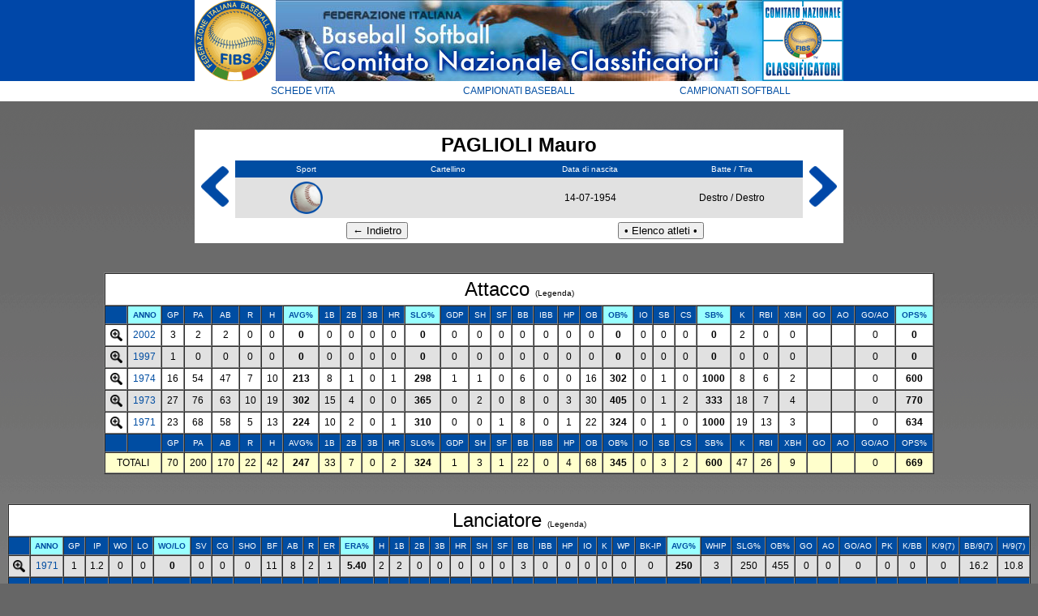

--- FILE ---
content_type: text/html; charset=UTF-8
request_url: https://www.scorekeepers.org/campionati/schede_vita/scheda.php?id=1938&order=anno%20ASC
body_size: 57113
content:


	
<!DOCTYPE html PUBLIC "-//W3C//DTD XHTML 1.0 Transitional//EN" "http://www.w3.org/TR/xhtml1/DTD/xhtml1-transitional.dtd">
<html xmlns="http://www.w3.org/1999/xhtml">
<head>
<meta http-equiv="Content-Type" content="text/html; charset=UTF-8" />
<title>F.I.B.S. - Schede vita</title>
<link href="CSS/stile.css" rel="stylesheet" type="text/css" />

    <title>Untitled</title>
    <script type="text/javascript" language="javascript">
        function visualizza(id) {
            if (document.getElementById) {
                if (document.getElementById(id).style.display == 'none') {
                    document.getElementById(id).style.display = 'table-row';
                } else {
                    document.getElementById(id).style.display = 'none';
                }
            }
        }
    </script>

</head>

<body>
<table align="center" border="0" cellpadding="0" cellspacing="0">
  <tbody>
    <tr>
      <td bgcolor="#ffffff"><img src="img/FIBS.gif" alt="FIBS" height="100" width="100" /></td>
      <td valign="bottom"><img src="img/banner.jpg" alt="banner" height="100" width="600" /></td>
      <td bgcolor="#ffffff"><img src="img/CNC.gif" alt="CNC" height="100" width="100" /></td>
    </tr>
  </tbody>
</table>
<table width="800" border="0" align="center" cellpadding="5" cellspacing="0">
  <tr class="medio">
    <td width="33%" bgcolor="#FFFFFF"><a href="../schede_vita/elenco.php">SCHEDE VITA</a></td>
    <td width="33%" bgcolor="#FFFFFF"><a href="../baseball/index.htm">CAMPIONATI BASEBALL</a></td>
    <td width="33%" bgcolor="#FFFFFF"><a href="../softball/index.htm">CAMPIONATI SOFTBALL</a></td>
  </tr>
</table>
<br />
<br />
<table width="800" border="0" align="center" cellpadding="0" cellspacing="0">
  <tr>
    <td width="50" bgcolor="#FFFFFF" class="grande"><a href="scheda.php?id=1937&order=anno ASC"><img src="img/indietro.gif" height="50" /></a>
</td>
    <td width="700" bgcolor="#FFFFFF" class="grande"><table width="100%" border="0" align="center" cellpadding="5" cellspacing="0">
      <tr>
        <td colspan="4" bgcolor="#FFFFFF" class="grande"><strong>PAGLIOLI Mauro</strong></td>
      </tr>
      <tr class="piccolo_bianco">
        <td width="25%" bgcolor="#004da2">Sport</td>
        <td width="25%" bgcolor="#004da2">Cartellino</td>
        <td width="25%" bgcolor="#004da2">Data di nascita</td>
        <td width="25%" bgcolor="#004da2">Batte / Tira</td>
        </tr>
      <tr class="medio">
        <td bgcolor="#E1E1E1"><img src='img/B.gif' width='40' /></td>
        <td bgcolor="#E1E1E1"></td>
        <td bgcolor="#E1E1E1">14-07-1954</td>
        <td width="25%" bgcolor="#E1E1E1">Destro / 
          Destro</td>
        </tr>
      <tr class="medio">
        <td colspan="2" bgcolor="#FFFFFF"><input type="button" value="&#8592; Indietro" onclick="history.go(-1);" /></td>
        <td colspan="2" bgcolor="#FFFFFF"><a href="elenco.php">
          <input type="button" value="&#8226; Elenco atleti &#8226;" onclick="/" />
        </a></td>
        </tr>
    </table></td>
    <td width="50" bgcolor="#FFFFFF" class="grande"><a href="scheda.php?id=1939&order=anno ASC"><img src="img/avanti.gif" height="50" /></a>
    </td>
  </tr>
</table>
<br />
<br />


        <table width='80%' border='1' align='center' cellpadding='5' cellspacing='0'>
      <tr class='piccolo_bianco'>
        <td colspan='32' bgcolor='#FFFFFF' class='grande'>Attacco <a href="javascript:;" onClick="window.open('legenda.php', 'attacco', 'width=600, height=400, status, scrollbars=1');"><span class="piccolo">(Legenda)</span></a></td>
      </tr>
		<tr class='piccolo_bianco'>
        <td bgcolor='#004da2'></td>
        <td bgcolor='#99FFFF'><a href='scheda.php?id=1938&order=anno ASC'><b>ANNO</b></a></td>
        <td bgcolor='#004da2'>GP</td>
        <td bgcolor='#004da2'>PA</td>
        <td bgcolor='#004da2'>AB</td>
        <td bgcolor='#004da2'>R</td>
        <td bgcolor='#004da2'>H</td>
        <td bgcolor='#99FFFF'><a href='scheda.php?id=1938&order=MB DESC'><b>AVG%</b></a></td>
        <td bgcolor='#004da2'>1B</td>
        <td bgcolor='#004da2'>2B</td>
        <td bgcolor='#004da2'>3B</td>
        <td bgcolor='#004da2'>HR</td>
        <td bgcolor='#99FFFF'><a href='scheda.php?id=1938&order=MBB DESC'><b>SLG%</b></a></td>
        <td bgcolor='#004da2'>GDP</td>
        <td bgcolor='#004da2'>SH</td>
        <td bgcolor='#004da2'>SF</td>
        <td bgcolor='#004da2'>BB</td>
        <td bgcolor='#004da2'>IBB</td>
        <td bgcolor='#004da2'>HP</td>
        <td bgcolor='#004da2'>OB</td>
        <td bgcolor='#99FFFF'><a href='scheda.php?id=1938&order=MIBB DESC'><b>OB%</b></a></td>
        <td bgcolor='#004da2'>IO</td>
        <td bgcolor='#004da2'>SB</td>
        <td bgcolor='#004da2'>CS</td>
        <td bgcolor='#99FFFF'><a href='scheda.php?id=1938&order=PBR DESC'><b>SB%</b></a></td>
        <td bgcolor='#004da2'>K</td>
        <td bgcolor='#004da2'>RBI</td>
        <td bgcolor='#004da2'>XBH</td>
        <td bgcolor='#004da2'>GO</td>
        <td bgcolor='#004da2'>AO</td>
        <td bgcolor='#004da2'>GO/AO</td>
        <td bgcolor='#99FFFF'><a href='scheda.php?id=1938&order=OPS DESC'><b>OPS%</b></a></td>
      </tr><tr bgcolor=#FFFFFF class='medio'>
      <td><a href="#" onclick="visualizza('1'); return false"><img src='img/espandi.png' alt='espandi' height='15' ></td>
	  <td><a href='anno.php?anno=2002&sport=B'>2002</a></td>
      <td>3</td>
      <td>2</td>
      <td>2</td>
      <td>0</td>
      <td>0</td>
	  <td><strong>0</strong></td>
      <td>0</td>
      <td>0</td>
      <td>0</td>
      <td>0</td>
	  <td><strong>0</strong></td>
      <td>0</td>
      <td>0</td>
      <td>0</td>
      <td>0</td>
      <td>0</td>
      <td>0</td>
      <td>0</td>
	  <td><strong>0</strong></td>
      <td>0</td>
      <td>0</td>
      <td>0</td>
	  <td><strong>0</strong></td>
      <td>2</td>
      <td>0</td>
      <td>0</td>
      <td></td>
      <td></td>
	  <td>0</td>
	  <td><strong>0</strong></td><tr bgcolor=#FFFFFF id='1' name='1' style='display:none' >
		<td colspan='33'>
	
		<table width='100%' border='1' cellpadding='5' cellspacing='0'>	
  <tr bgcolor='#004da2' class='piccolo_bianco'>
    <td>ANNO</td>
    <td>SQUADRA</td>
    <td>FASE</td>
    <td>GP</td>
    <td>PA</td>
    <td>AB</td>
    <td>R</td>
    <td>H</td>
    <td>AVG%</td>
    <td>1B</td>
    <td>2B</td>
    <td>3B</td>
    <td>HR</td>
    <td>SLG%</td>
    <td>GDP</td>
    <td>SH</td>
    <td>SF</td>
    <td>BB</td>
    <td>IBB</td>
    <td>HP</td>
    <td>OB</td>
    <td>OB%</td>
    <td>IO</td>
    <td>SB</td>
    <td>CS</td>
    <td>SB%</td>
    <td>K</td>
    <td>RBI</td>
    <td>XBH</td>
    <td>GO</td>
    <td>AO</td>
    <td>GO/AO</td>
    <td>OPS%</td>
  </tr>
             <tr> 
    <td bgcolor=#FFFFCC class='medio'><a href='anno.php?anno=2002&sport=B#attacco'>2002</a></td>
	  <td bgcolor=#FFFFCC class='medio' nowrap='nowrap'><a href='squadra.php?id=38&anno=2002&sport=B#attacco'>GB Ricambi - Modena</a></td>
	<td bgcolor=#FFFFCC class='medio' nowrap='nowrap'>Serie A1</td>
    <td bgcolor=#FFFFCC class='medio'>3</td>
    <td bgcolor=#FFFFCC class='medio'>2</td>
    <td bgcolor=#FFFFCC class='medio'>2</td>
    <td bgcolor=#FFFFCC class='medio'>0</td>
    <td bgcolor=#FFFFCC class='medio'>0</td>
    <td bgcolor=#FFFFCC class='medio'><strong>0</strong></td>
    <td bgcolor=#FFFFCC class='medio'>0</td>
    <td bgcolor=#FFFFCC class='medio'>0</td>
    <td bgcolor=#FFFFCC class='medio'>0</td>
    <td bgcolor=#FFFFCC class='medio'>0</td>
    <td bgcolor=#FFFFCC class='medio'><strong>0</strong></td>
    <td bgcolor=#FFFFCC class='medio'>0</td>
    <td bgcolor=#FFFFCC class='medio'>0</td>
    <td bgcolor=#FFFFCC class='medio'>0</td>
    <td bgcolor=#FFFFCC class='medio'>0</td>
    <td bgcolor=#FFFFCC class='medio'>0</td>
    <td bgcolor=#FFFFCC class='medio'>0</td>
    <td bgcolor=#FFFFCC class='medio'>0</td>
    <td bgcolor=#FFFFCC class='medio'><strong>0</strong></td>
    <td bgcolor=#FFFFCC class='medio'>0</td>
    <td bgcolor=#FFFFCC class='medio'>0</td>
    <td bgcolor=#FFFFCC class='medio'>0</td>
    <td bgcolor=#FFFFCC class='medio'><strong>0</strong></td>
    <td bgcolor=#FFFFCC class='medio'>2</td>
    <td bgcolor=#FFFFCC class='medio'>0</td>
    <td bgcolor=#FFFFCC class='medio'>0</td>
    <td bgcolor=#FFFFCC class='medio'></td>
    <td bgcolor=#FFFFCC class='medio'></td>
    <td bgcolor=#FFFFCC class='medio'></td>
    <td bgcolor=#FFFFCC class='medio'><strong>0</strong></td>
  </tr></table></td></tr><tr bgcolor=#E1E1E1 class='medio'>
      <td><a href="#" onclick="visualizza('2'); return false"><img src='img/espandi.png' alt='espandi' height='15' ></td>
	  <td><a href='anno.php?anno=1997&sport=B'>1997</a></td>
      <td>1</td>
      <td>0</td>
      <td>0</td>
      <td>0</td>
      <td>0</td>
	  <td><strong>0</strong></td>
      <td>0</td>
      <td>0</td>
      <td>0</td>
      <td>0</td>
	  <td><strong>0</strong></td>
      <td>0</td>
      <td>0</td>
      <td>0</td>
      <td>0</td>
      <td>0</td>
      <td>0</td>
      <td>0</td>
	  <td><strong>0</strong></td>
      <td>0</td>
      <td>0</td>
      <td>0</td>
	  <td><strong>0</strong></td>
      <td>0</td>
      <td>0</td>
      <td>0</td>
      <td></td>
      <td></td>
	  <td>0</td>
	  <td><strong>0</strong></td><tr bgcolor=#E1E1E1 id='2' name='2' style='display:none' >
		<td colspan='33'>
	
		<table width='100%' border='1' cellpadding='5' cellspacing='0'>	
  <tr bgcolor='#004da2' class='piccolo_bianco'>
    <td>ANNO</td>
    <td>SQUADRA</td>
    <td>FASE</td>
    <td>GP</td>
    <td>PA</td>
    <td>AB</td>
    <td>R</td>
    <td>H</td>
    <td>AVG%</td>
    <td>1B</td>
    <td>2B</td>
    <td>3B</td>
    <td>HR</td>
    <td>SLG%</td>
    <td>GDP</td>
    <td>SH</td>
    <td>SF</td>
    <td>BB</td>
    <td>IBB</td>
    <td>HP</td>
    <td>OB</td>
    <td>OB%</td>
    <td>IO</td>
    <td>SB</td>
    <td>CS</td>
    <td>SB%</td>
    <td>K</td>
    <td>RBI</td>
    <td>XBH</td>
    <td>GO</td>
    <td>AO</td>
    <td>GO/AO</td>
    <td>OPS%</td>
  </tr>
             <tr> 
    <td bgcolor=#FFFFEE class='medio'><a href='anno.php?anno=1997&sport=B#attacco'>1997</a></td>
	  <td bgcolor=#FFFFEE class='medio' nowrap='nowrap'><a href='squadra.php?id=38&anno=1997&sport=B#attacco'>GB Ricambi - Modena</a></td>
	<td bgcolor=#FFFFEE class='medio' nowrap='nowrap'>Semifinali</td>
    <td bgcolor=#FFFFEE class='medio'>1</td>
    <td bgcolor=#FFFFEE class='medio'>0</td>
    <td bgcolor=#FFFFEE class='medio'>0</td>
    <td bgcolor=#FFFFEE class='medio'>0</td>
    <td bgcolor=#FFFFEE class='medio'>0</td>
    <td bgcolor=#FFFFEE class='medio'><strong>0</strong></td>
    <td bgcolor=#FFFFEE class='medio'>0</td>
    <td bgcolor=#FFFFEE class='medio'>0</td>
    <td bgcolor=#FFFFEE class='medio'>0</td>
    <td bgcolor=#FFFFEE class='medio'>0</td>
    <td bgcolor=#FFFFEE class='medio'><strong>0</strong></td>
    <td bgcolor=#FFFFEE class='medio'>0</td>
    <td bgcolor=#FFFFEE class='medio'>0</td>
    <td bgcolor=#FFFFEE class='medio'>0</td>
    <td bgcolor=#FFFFEE class='medio'>0</td>
    <td bgcolor=#FFFFEE class='medio'>0</td>
    <td bgcolor=#FFFFEE class='medio'>0</td>
    <td bgcolor=#FFFFEE class='medio'>0</td>
    <td bgcolor=#FFFFEE class='medio'><strong>0</strong></td>
    <td bgcolor=#FFFFEE class='medio'>0</td>
    <td bgcolor=#FFFFEE class='medio'>0</td>
    <td bgcolor=#FFFFEE class='medio'>0</td>
    <td bgcolor=#FFFFEE class='medio'><strong>0</strong></td>
    <td bgcolor=#FFFFEE class='medio'>0</td>
    <td bgcolor=#FFFFEE class='medio'>0</td>
    <td bgcolor=#FFFFEE class='medio'>0</td>
    <td bgcolor=#FFFFEE class='medio'></td>
    <td bgcolor=#FFFFEE class='medio'></td>
    <td bgcolor=#FFFFEE class='medio'></td>
    <td bgcolor=#FFFFEE class='medio'><strong>0</strong></td>
  </tr></table></td></tr><tr bgcolor=#FFFFFF class='medio'>
      <td><a href="#" onclick="visualizza('3'); return false"><img src='img/espandi.png' alt='espandi' height='15' ></td>
	  <td><a href='anno.php?anno=1974&sport=B'>1974</a></td>
      <td>16</td>
      <td>54</td>
      <td>47</td>
      <td>7</td>
      <td>10</td>
	  <td><strong>213</strong></td>
      <td>8</td>
      <td>1</td>
      <td>0</td>
      <td>1</td>
	  <td><strong>298</strong></td>
      <td>1</td>
      <td>1</td>
      <td>0</td>
      <td>6</td>
      <td>0</td>
      <td>0</td>
      <td>16</td>
	  <td><strong>302</strong></td>
      <td>0</td>
      <td>1</td>
      <td>0</td>
	  <td><strong>1000</strong></td>
      <td>8</td>
      <td>6</td>
      <td>2</td>
      <td></td>
      <td></td>
	  <td>0</td>
	  <td><strong>600</strong></td><tr bgcolor=#FFFFFF id='3' name='3' style='display:none' >
		<td colspan='33'>
	
		<table width='100%' border='1' cellpadding='5' cellspacing='0'>	
  <tr bgcolor='#004da2' class='piccolo_bianco'>
    <td>ANNO</td>
    <td>SQUADRA</td>
    <td>FASE</td>
    <td>GP</td>
    <td>PA</td>
    <td>AB</td>
    <td>R</td>
    <td>H</td>
    <td>AVG%</td>
    <td>1B</td>
    <td>2B</td>
    <td>3B</td>
    <td>HR</td>
    <td>SLG%</td>
    <td>GDP</td>
    <td>SH</td>
    <td>SF</td>
    <td>BB</td>
    <td>IBB</td>
    <td>HP</td>
    <td>OB</td>
    <td>OB%</td>
    <td>IO</td>
    <td>SB</td>
    <td>CS</td>
    <td>SB%</td>
    <td>K</td>
    <td>RBI</td>
    <td>XBH</td>
    <td>GO</td>
    <td>AO</td>
    <td>GO/AO</td>
    <td>OPS%</td>
  </tr>
             <tr> 
    <td bgcolor=#FFFFCC class='medio'><a href='anno.php?anno=1974&sport=B#attacco'>1974</a></td>
	  <td bgcolor=#FFFFCC class='medio' nowrap='nowrap'><a href='squadra.php?id=29&anno=1974&sport=B#attacco'>Amaro Montenegro - Bologna</a></td>
	<td bgcolor=#FFFFCC class='medio' nowrap='nowrap'>Serie A</td>
    <td bgcolor=#FFFFCC class='medio'>16</td>
    <td bgcolor=#FFFFCC class='medio'>54</td>
    <td bgcolor=#FFFFCC class='medio'>47</td>
    <td bgcolor=#FFFFCC class='medio'>7</td>
    <td bgcolor=#FFFFCC class='medio'>10</td>
    <td bgcolor=#FFFFCC class='medio'><strong>213</strong></td>
    <td bgcolor=#FFFFCC class='medio'>8</td>
    <td bgcolor=#FFFFCC class='medio'>1</td>
    <td bgcolor=#FFFFCC class='medio'>0</td>
    <td bgcolor=#FFFFCC class='medio'>1</td>
    <td bgcolor=#FFFFCC class='medio'><strong>298</strong></td>
    <td bgcolor=#FFFFCC class='medio'>1</td>
    <td bgcolor=#FFFFCC class='medio'>1</td>
    <td bgcolor=#FFFFCC class='medio'>0</td>
    <td bgcolor=#FFFFCC class='medio'>6</td>
    <td bgcolor=#FFFFCC class='medio'>0</td>
    <td bgcolor=#FFFFCC class='medio'>0</td>
    <td bgcolor=#FFFFCC class='medio'>16</td>
    <td bgcolor=#FFFFCC class='medio'><strong>302</strong></td>
    <td bgcolor=#FFFFCC class='medio'>0</td>
    <td bgcolor=#FFFFCC class='medio'>1</td>
    <td bgcolor=#FFFFCC class='medio'>0</td>
    <td bgcolor=#FFFFCC class='medio'><strong>1000</strong></td>
    <td bgcolor=#FFFFCC class='medio'>8</td>
    <td bgcolor=#FFFFCC class='medio'>6</td>
    <td bgcolor=#FFFFCC class='medio'>2</td>
    <td bgcolor=#FFFFCC class='medio'></td>
    <td bgcolor=#FFFFCC class='medio'></td>
    <td bgcolor=#FFFFCC class='medio'></td>
    <td bgcolor=#FFFFCC class='medio'><strong>600</strong></td>
  </tr></table></td></tr><tr bgcolor=#E1E1E1 class='medio'>
      <td><a href="#" onclick="visualizza('4'); return false"><img src='img/espandi.png' alt='espandi' height='15' ></td>
	  <td><a href='anno.php?anno=1973&sport=B'>1973</a></td>
      <td>27</td>
      <td>76</td>
      <td>63</td>
      <td>10</td>
      <td>19</td>
	  <td><strong>302</strong></td>
      <td>15</td>
      <td>4</td>
      <td>0</td>
      <td>0</td>
	  <td><strong>365</strong></td>
      <td>0</td>
      <td>2</td>
      <td>0</td>
      <td>8</td>
      <td>0</td>
      <td>3</td>
      <td>30</td>
	  <td><strong>405</strong></td>
      <td>0</td>
      <td>1</td>
      <td>2</td>
	  <td><strong>333</strong></td>
      <td>18</td>
      <td>7</td>
      <td>4</td>
      <td></td>
      <td></td>
	  <td>0</td>
	  <td><strong>770</strong></td><tr bgcolor=#E1E1E1 id='4' name='4' style='display:none' >
		<td colspan='33'>
	
		<table width='100%' border='1' cellpadding='5' cellspacing='0'>	
  <tr bgcolor='#004da2' class='piccolo_bianco'>
    <td>ANNO</td>
    <td>SQUADRA</td>
    <td>FASE</td>
    <td>GP</td>
    <td>PA</td>
    <td>AB</td>
    <td>R</td>
    <td>H</td>
    <td>AVG%</td>
    <td>1B</td>
    <td>2B</td>
    <td>3B</td>
    <td>HR</td>
    <td>SLG%</td>
    <td>GDP</td>
    <td>SH</td>
    <td>SF</td>
    <td>BB</td>
    <td>IBB</td>
    <td>HP</td>
    <td>OB</td>
    <td>OB%</td>
    <td>IO</td>
    <td>SB</td>
    <td>CS</td>
    <td>SB%</td>
    <td>K</td>
    <td>RBI</td>
    <td>XBH</td>
    <td>GO</td>
    <td>AO</td>
    <td>GO/AO</td>
    <td>OPS%</td>
  </tr>
             <tr> 
    <td bgcolor=#FFFFEE class='medio'><a href='anno.php?anno=1973&sport=B#attacco'>1973</a></td>
	  <td bgcolor=#FFFFEE class='medio' nowrap='nowrap'><a href='squadra.php?id=29&anno=1973&sport=B#attacco'>Amaro Montenegro - Bologna</a></td>
	<td bgcolor=#FFFFEE class='medio' nowrap='nowrap'>Serie A</td>
    <td bgcolor=#FFFFEE class='medio'>27</td>
    <td bgcolor=#FFFFEE class='medio'>76</td>
    <td bgcolor=#FFFFEE class='medio'>63</td>
    <td bgcolor=#FFFFEE class='medio'>10</td>
    <td bgcolor=#FFFFEE class='medio'>19</td>
    <td bgcolor=#FFFFEE class='medio'><strong>302</strong></td>
    <td bgcolor=#FFFFEE class='medio'>15</td>
    <td bgcolor=#FFFFEE class='medio'>4</td>
    <td bgcolor=#FFFFEE class='medio'>0</td>
    <td bgcolor=#FFFFEE class='medio'>0</td>
    <td bgcolor=#FFFFEE class='medio'><strong>365</strong></td>
    <td bgcolor=#FFFFEE class='medio'>0</td>
    <td bgcolor=#FFFFEE class='medio'>2</td>
    <td bgcolor=#FFFFEE class='medio'>0</td>
    <td bgcolor=#FFFFEE class='medio'>8</td>
    <td bgcolor=#FFFFEE class='medio'>0</td>
    <td bgcolor=#FFFFEE class='medio'>3</td>
    <td bgcolor=#FFFFEE class='medio'>30</td>
    <td bgcolor=#FFFFEE class='medio'><strong>405</strong></td>
    <td bgcolor=#FFFFEE class='medio'>0</td>
    <td bgcolor=#FFFFEE class='medio'>1</td>
    <td bgcolor=#FFFFEE class='medio'>2</td>
    <td bgcolor=#FFFFEE class='medio'><strong>333</strong></td>
    <td bgcolor=#FFFFEE class='medio'>18</td>
    <td bgcolor=#FFFFEE class='medio'>7</td>
    <td bgcolor=#FFFFEE class='medio'>4</td>
    <td bgcolor=#FFFFEE class='medio'></td>
    <td bgcolor=#FFFFEE class='medio'></td>
    <td bgcolor=#FFFFEE class='medio'></td>
    <td bgcolor=#FFFFEE class='medio'><strong>770</strong></td>
  </tr></table></td></tr><tr bgcolor=#FFFFFF class='medio'>
      <td><a href="#" onclick="visualizza('5'); return false"><img src='img/espandi.png' alt='espandi' height='15' ></td>
	  <td><a href='anno.php?anno=1971&sport=B'>1971</a></td>
      <td>23</td>
      <td>68</td>
      <td>58</td>
      <td>5</td>
      <td>13</td>
	  <td><strong>224</strong></td>
      <td>10</td>
      <td>2</td>
      <td>0</td>
      <td>1</td>
	  <td><strong>310</strong></td>
      <td>0</td>
      <td>0</td>
      <td>1</td>
      <td>8</td>
      <td>0</td>
      <td>1</td>
      <td>22</td>
	  <td><strong>324</strong></td>
      <td>0</td>
      <td>1</td>
      <td>0</td>
	  <td><strong>1000</strong></td>
      <td>19</td>
      <td>13</td>
      <td>3</td>
      <td></td>
      <td></td>
	  <td>0</td>
	  <td><strong>634</strong></td><tr bgcolor=#FFFFFF id='5' name='5' style='display:none' >
		<td colspan='33'>
	
		<table width='100%' border='1' cellpadding='5' cellspacing='0'>	
  <tr bgcolor='#004da2' class='piccolo_bianco'>
    <td>ANNO</td>
    <td>SQUADRA</td>
    <td>FASE</td>
    <td>GP</td>
    <td>PA</td>
    <td>AB</td>
    <td>R</td>
    <td>H</td>
    <td>AVG%</td>
    <td>1B</td>
    <td>2B</td>
    <td>3B</td>
    <td>HR</td>
    <td>SLG%</td>
    <td>GDP</td>
    <td>SH</td>
    <td>SF</td>
    <td>BB</td>
    <td>IBB</td>
    <td>HP</td>
    <td>OB</td>
    <td>OB%</td>
    <td>IO</td>
    <td>SB</td>
    <td>CS</td>
    <td>SB%</td>
    <td>K</td>
    <td>RBI</td>
    <td>XBH</td>
    <td>GO</td>
    <td>AO</td>
    <td>GO/AO</td>
    <td>OPS%</td>
  </tr>
             <tr> 
    <td bgcolor=#FFFFCC class='medio'><a href='anno.php?anno=1971&sport=B#attacco'>1971</a></td>
	  <td bgcolor=#FFFFCC class='medio' nowrap='nowrap'><a href='squadra.php?id=10&anno=1971&sport=B#attacco'>UNIPOL Ass.ni - Bologna</a></td>
	<td bgcolor=#FFFFCC class='medio' nowrap='nowrap'>Serie A</td>
    <td bgcolor=#FFFFCC class='medio'>23</td>
    <td bgcolor=#FFFFCC class='medio'>68</td>
    <td bgcolor=#FFFFCC class='medio'>58</td>
    <td bgcolor=#FFFFCC class='medio'>5</td>
    <td bgcolor=#FFFFCC class='medio'>13</td>
    <td bgcolor=#FFFFCC class='medio'><strong>224</strong></td>
    <td bgcolor=#FFFFCC class='medio'>10</td>
    <td bgcolor=#FFFFCC class='medio'>2</td>
    <td bgcolor=#FFFFCC class='medio'>0</td>
    <td bgcolor=#FFFFCC class='medio'>1</td>
    <td bgcolor=#FFFFCC class='medio'><strong>310</strong></td>
    <td bgcolor=#FFFFCC class='medio'>0</td>
    <td bgcolor=#FFFFCC class='medio'>0</td>
    <td bgcolor=#FFFFCC class='medio'>1</td>
    <td bgcolor=#FFFFCC class='medio'>8</td>
    <td bgcolor=#FFFFCC class='medio'>0</td>
    <td bgcolor=#FFFFCC class='medio'>1</td>
    <td bgcolor=#FFFFCC class='medio'>22</td>
    <td bgcolor=#FFFFCC class='medio'><strong>324</strong></td>
    <td bgcolor=#FFFFCC class='medio'>0</td>
    <td bgcolor=#FFFFCC class='medio'>1</td>
    <td bgcolor=#FFFFCC class='medio'>0</td>
    <td bgcolor=#FFFFCC class='medio'><strong>1000</strong></td>
    <td bgcolor=#FFFFCC class='medio'>19</td>
    <td bgcolor=#FFFFCC class='medio'>13</td>
    <td bgcolor=#FFFFCC class='medio'>3</td>
    <td bgcolor=#FFFFCC class='medio'></td>
    <td bgcolor=#FFFFCC class='medio'></td>
    <td bgcolor=#FFFFCC class='medio'></td>
    <td bgcolor=#FFFFCC class='medio'><strong>634</strong></td>
  </tr></table></td></tr><tr class='piccolo_bianco'>
        <td bgcolor='#004da2'></td>
        <td bgcolor='#004da2'></td>
        <td bgcolor='#004da2'>GP</td>
        <td bgcolor='#004da2'>PA</td>
        <td bgcolor='#004da2'>AB</td>
        <td bgcolor='#004da2'>R</td>
        <td bgcolor='#004da2'>H</td>
        <td bgcolor='#004da2'>AVG%</td>
        <td bgcolor='#004da2'>1B</td>
        <td bgcolor='#004da2'>2B</td>
        <td bgcolor='#004da2'>3B</td>
        <td bgcolor='#004da2'>HR</td>
        <td bgcolor='#004da2'>SLG%</td>
        <td bgcolor='#004da2'>GDP</td>
        <td bgcolor='#004da2'>SH</td>
        <td bgcolor='#004da2'>SF</td>
        <td bgcolor='#004da2'>BB</td>
        <td bgcolor='#004da2'>IBB</td>
        <td bgcolor='#004da2'>HP</td>
        <td bgcolor='#004da2'>OB</td>
        <td bgcolor='#004da2'>OB%</td>
        <td bgcolor='#004da2'>IO</td>
        <td bgcolor='#004da2'>SB</td>
        <td bgcolor='#004da2'>CS</td>
        <td bgcolor='#004da2'>SB%</td>
        <td bgcolor='#004da2'>K</td>
        <td bgcolor='#004da2'>RBI</td>
        <td bgcolor='#004da2'>XBH</td>
        <td bgcolor='#004da2'>GO</td>
        <td bgcolor='#004da2'>AO</td>
        <td bgcolor='#004da2'>GO/AO</td>
        <td bgcolor='#004da2'>OPS%</td>
      </tr>

  <tr bgcolor="#FFFFCC" class="medio" >
      <td colspan="2">TOTALI</td>
      <td>70</td>
      <td>200</td>
      <td>170</td>
      <td>22</td>
      <td>42</td>
      <td><strong>247</strong></td>
      <td>33</td>
      <td>7</td>
      <td>0</td>
      <td>2</td>
      <td><strong>324</strong></td>
      <td>1</td>
      <td>3</td>
      <td>1</td>
      <td>22</td>
      <td>0</td>
      <td>4</td>
      <td>68</td>
      <td><strong>345</strong></td>
      <td>0</td>
      <td>3</td>
      <td>2</td>
      <td><strong>600</strong></td>
      <td>47</td>
      <td>26</td>
      <td>9</td>
      <td></td>
      <td></td>
      <td>0</td>
      <td><strong>669</strong></td>
  </tr>
    
</table>
<br /><br />
<a name="lanciatore" id="lanciatore"></a>

<table width='80%' border='1' align='center' cellpadding='5' cellspacing='0'>
      <tr class='piccolo_bianco'>
        <td colspan='41' bgcolor='#FFFFFF' class='grande'>Lanciatore <a href="javascript:;" onclick="window.open('legenda.php#lanciatore', 'lanciatore', 'width=600, height=400, status, scrollbars=1');"><span class="piccolo"> (Legenda)</span></a>
</td>
</tr>

      <tr class='piccolo_bianco'>
       <td bgcolor='#004da2'></td>
    <td bgcolor='#99FFFF'><a href='scheda.php?id=1938&order=anno ASC#lanciatore'><b>ANNO</b></a></td>
    <td bgcolor='#004da2'>GP</td>
    <td bgcolor='#004da2'>IP</td>
    <td bgcolor='#004da2'>WO</td>
    <td bgcolor='#004da2'>LO</td>
    <td bgcolor='#99FFFF'><a href='scheda.php?id=1938&order=MPV DESC#lanciatore'><b>WO/LO</b></a></td>
    <td bgcolor='#004da2'>SV</td>
    <td bgcolor='#004da2'>CG</td>
    <td bgcolor='#004da2'>SHO</td>
    <td bgcolor='#004da2'>BF</td>
    <td bgcolor='#004da2'>AB</td>
    <td bgcolor='#004da2'>R</td>
    <td bgcolor='#004da2'>ER</td>
    <td bgcolor='#99FFFF'><a href='scheda.php?id=1938&order=MPGL ASC#lanciatore'><b>ERA%</b></a></td>
    <td bgcolor='#004da2'>H</td>
    <td bgcolor='#004da2'>1B</td>
    <td bgcolor='#004da2'>2B</td>
    <td bgcolor='#004da2'>3B</td>
    <td bgcolor='#004da2'>HR</td>
    <td bgcolor='#004da2'>SH</td>
    <td bgcolor='#004da2'>SF</td>
    <td bgcolor='#004da2'>BB</td>
    <td bgcolor='#004da2'>IBB</td>
    <td bgcolor='#004da2'>HP</td>
    <td bgcolor='#004da2'>IO</td>
    <td bgcolor='#004da2'>K</td>
    <td bgcolor='#004da2'>WP</td>
	<td nowrap='nowrap' bgcolor='#004da2'>BK-IP</td>
    <td bgcolor='#99FFFF'><a href='scheda.php?id=1938&order=AVGL ASC#lanciatore'><b>AVG%</b></a></td>
    <td bgcolor='#004da2'>WHIP</td>
    <td bgcolor='#004da2'>SLG%</td>
    <td bgcolor='#004da2'>OB%</td>
    <td bgcolor='#004da2'>GO</td>
    <td bgcolor='#004da2'>AO</td>
    <td bgcolor='#004da2'>GO/AO</td>
    <td bgcolor='#004da2'>PK</td>
    <td bgcolor='#004da2'>K/BB</td>
    <td bgcolor='#004da2'>K/9(7)</td>
    <td bgcolor='#004da2'>BB/9(7)</td>
    <td bgcolor='#004da2'>H/9(7)</td>
      </tr><tr bgcolor=#E1E1E1 class='medio'>
      <td><a href="#" onclick="visualizza('6'); return false"><img src='img/espandi.png' alt='espandi' height='15' ></td>
	  <td><a href='anno.php?anno=1971&sport=B'>1971</a></td>
      <td>1</td>
      <td>1.2</td></td>
      <td>0</td>
      <td>0</td>
      <td><strong>0</strong></td>
      <td>0</td>
      <td>0</td>
      <td>0</td>
      <td>11</td>
      <td>8</td>
      <td>2</td>
      <td>1</td>
      <td><strong>5.40</strong></td>
      <td>2</td>
      <td>2</td>
      <td>0</td>
      <td>0</td>
      <td>0</td>
      <td>0</td>
      <td>0</td>
      <td>3</td>
      <td>0</td>
      <td>0</td>
      <td>0</td>
      <td>0</td>
      <td>0</td>
      <td>0</td>
    <td><strong>250</strong></td>
    <td>3</td>
    <td>250</td>
    <td>455</td>
    <td>0</td>
    <td>0</td>
    <td>0</td>
    <td>0</td>
    <td>0</td>
    <td>0</td>
    <td>16.2</td>
    <td>10.8</td>
	  		
	  

    </tr><tr bgcolor=#E1E1E1 id='6' name='6' style='display:none' >
		<td colspan='43'>
	
		<table width='100%' border='1' cellpadding='5' cellspacing='0'>	
  <tr bgcolor='#004da2' class='piccolo_bianco'>
    <td bgcolor='#004da2'>ANNO</td>
    <td bgcolor='#004da2'>SQUADRA</td>
    <td bgcolor='#004da2'>FASE</td>
    <td bgcolor='#004da2'>GP</td>
    <td bgcolor='#004da2'>IP</td>
    <td bgcolor='#004da2'>WO</td>
    <td bgcolor='#004da2'>LO</td>
    <td bgcolor='#004da2'>WO/LO</td>
    <td bgcolor='#004da2'>SV</td>
    <td bgcolor='#004da2'>CG</td>
    <td bgcolor='#004da2'>SHO</td>
    <td bgcolor='#004da2'>BF</td>
    <td bgcolor='#004da2'>AB</td>
    <td bgcolor='#004da2'>R</td>
    <td bgcolor='#004da2'>ER</td>
    <td bgcolor='#004da2'>ERA%</td>
    <td bgcolor='#004da2'>H</td>
    <td bgcolor='#004da2'>1B</td>
    <td bgcolor='#004da2'>2B</td>
    <td bgcolor='#004da2'>3B</td>
    <td bgcolor='#004da2'>HR</td>
    <td bgcolor='#004da2'>SH</td>
    <td bgcolor='#004da2'>SF</td>
    <td bgcolor='#004da2'>BB</td>
    <td bgcolor='#004da2'>IBB</td>
    <td bgcolor='#004da2'>HP</td>
    <td bgcolor='#004da2'>IO</td>
    <td bgcolor='#004da2'>K</td>
    <td bgcolor='#004da2'>WP</td>
	<td nowrap='nowrap' bgcolor='#004da2'>BK-IP</td>
    <td bgcolor='#004da2'>AVG%</td>
    <td bgcolor='#004da2'>WHIP</td>
    <td bgcolor='#004da2'>SLG%</td>
    <td bgcolor='#004da2'>OB%</td>
    <td bgcolor='#004da2'>GO</td>
    <td bgcolor='#004da2'>AO</td>
    <td bgcolor='#004da2'>GO/AO</td>
    <td bgcolor='#004da2'>PK</td>
    <td bgcolor='#004da2'>K/BB</td>
    <td bgcolor='#004da2'>K/9(7)</td>
    <td bgcolor='#004da2'>BB/9(7)</td>
    <td bgcolor='#004da2'>H/9(7)</td>
	  </tr>
             <tr> 
    <td bgcolor=#FFFFEE class='medio'><a href='anno.php?anno=1971&sport=B#lanciatore'>1971</a></td>
	  <td bgcolor=#FFFFEE class='medio' nowrap='nowrap'><a href='squadra.php?id=10&anno=1971&sport=B#lanciatore'>UNIPOL Ass.ni - Bologna</a></td>
      <td bgcolor=#FFFFEE class='medio' nowrap='nowrap'>Serie A</td>
      <td bgcolor=#FFFFEE class='medio'>1</td>
      <td bgcolor=#FFFFEE class='medio'>1.2</td>
      <td bgcolor=#FFFFEE class='medio'>0</td>
      <td bgcolor=#FFFFEE class='medio'>0</td>
      <td bgcolor=#FFFFEE class='medio'><strong>0</strong></td>
      <td bgcolor=#FFFFEE class='medio'>0</td>
      <td bgcolor=#FFFFEE class='medio'>0</td>
      <td bgcolor=#FFFFEE class='medio'>0</td>
      <td bgcolor=#FFFFEE class='medio'>11</td>
      <td bgcolor=#FFFFEE class='medio'>8</td>
      <td bgcolor=#FFFFEE class='medio'>2</td>
      <td bgcolor=#FFFFEE class='medio'>1</td>
      <td bgcolor=#FFFFEE class='medio'><strong>5.40</strong></td>
      <td bgcolor=#FFFFEE class='medio'>2</td>
      <td bgcolor=#FFFFEE class='medio'>2</td>
      <td bgcolor=#FFFFEE class='medio'>0</td>
      <td bgcolor=#FFFFEE class='medio'>0</td>
      <td bgcolor=#FFFFEE class='medio'>0</td>
      <td bgcolor=#FFFFEE class='medio'>0</td>
      <td bgcolor=#FFFFEE class='medio'>0</td>
      <td bgcolor=#FFFFEE class='medio'>3</td>
      <td bgcolor=#FFFFEE class='medio'>0</td>
      <td bgcolor=#FFFFEE class='medio'>0</td>
      <td bgcolor=#FFFFEE class='medio'>0</td>
      <td bgcolor=#FFFFEE class='medio'><strong>0</strong></td>
      <td bgcolor=#FFFFEE class='medio'>0</td>
      <td bgcolor=#FFFFEE class='medio'>0</td>
      <td bgcolor=#FFFFEE class='medio'>250</td>
      <td bgcolor=#FFFFEE class='medio'>3</td>
      <td bgcolor=#FFFFEE class='medio'>250</td>
      <td bgcolor=#FFFFEE class='medio'>455</td>
      <td bgcolor=#FFFFEE class='medio'>0</td>
      <td bgcolor=#FFFFEE class='medio'>0</td>
      <td bgcolor=#FFFFEE class='medio'>0</td>
      <td bgcolor=#FFFFEE class='medio'>0</td>
      <td bgcolor=#FFFFEE class='medio'>0</td>
      <td bgcolor=#FFFFEE class='medio'>0</td>
      <td bgcolor=#FFFFEE class='medio'>16.2</td>
      <td bgcolor=#FFFFEE class='medio'>10.8</td>
  </tr></table></td></tr><tr class='piccolo_bianco'>
    <td bgcolor='#004da2'></td>
	<td bgcolor='#004da2'></td>
    <td bgcolor='#004da2'>GP</td>
    <td bgcolor='#004da2'>IP</td>
    <td bgcolor='#004da2'>WO</td>
    <td bgcolor='#004da2'>LO</td>
    <td bgcolor='#004da2'>WO/LO</td>
    <td bgcolor='#004da2'>SV</td>
    <td bgcolor='#004da2'>CG</td>
    <td bgcolor='#004da2'>SHO</td>
    <td bgcolor='#004da2'>BF</td>
    <td bgcolor='#004da2'>AB</td>
    <td bgcolor='#004da2'>R</td>
    <td bgcolor='#004da2'>ER</td>
    <td bgcolor='#004da2'>ERA%</td>
    <td bgcolor='#004da2'>H</td>
    <td bgcolor='#004da2'>1B</td>
    <td bgcolor='#004da2'>2B</td>
    <td bgcolor='#004da2'>3B</td>
    <td bgcolor='#004da2'>HR</td>
    <td bgcolor='#004da2'>SH</td>
    <td bgcolor='#004da2'>SF</td>
    <td bgcolor='#004da2'>BB</td>
    <td bgcolor='#004da2'>IBB</td>
    <td bgcolor='#004da2'>HP</td>
    <td bgcolor='#004da2'>IO</td>
    <td bgcolor='#004da2'>K</td>
    <td bgcolor='#004da2'>WP</td>
	<td nowrap='nowrap' bgcolor='#004da2'>BK-IP</td>
    <td bgcolor='#004da2'>AVG%</td>
    <td bgcolor='#004da2'>WHIP</td>
    <td bgcolor='#004da2'>SLG%</td>
    <td bgcolor='#004da2'>OB%</td>
    <td bgcolor='#004da2'>GO</td>
    <td bgcolor='#004da2'>AO</td>
    <td bgcolor='#004da2'>GO/AO</td>
    <td bgcolor='#004da2'>PK</td>
    <td bgcolor='#004da2'>K/BB</td>
    <td bgcolor='#004da2'>K/9(7)</td>
    <td bgcolor='#004da2'>BB/9(7)</td>
    <td bgcolor='#004da2'>H/9(7)</td>
      </tr>
  <tr bgcolor="#FFFFCC" class="medio" >
      <td colspan="2">TOTALI</td>
    <td>1</td>
    <td>1.2</td>
    <td>0</td>
    <td>0</td>
    <td><strong>0</strong></td>
    <td>0</td>
    <td>0</td>
    <td>0</td>
    <td>11</td>
    <td>8</td>
    <td>2</td>
    <td>1</td>
    <td><strong>5.40</strong></td>
    <td>2</td>
    <td>2</td>
    <td>0</td>
    <td>0</td>
    <td>0</td>
    <td>0</td>
    <td>0</td>
    <td>3</td>
    <td>0</td>
    <td>0</td>
    <td>0</td>
    <td>0</td>
    <td>0</td>
    <td>0</td>
    <td><strong>250</strong></td>
    <td>3</td>
    <td>250</td>
    <td>455</td>
    <td>0</td>
    <td>0</td>
    <td>0</td>
    <td>0</td>
    <td>0</td>
    <td>0</td>
    <td>16.2</td>
    <td>10.8</td>
  </tr>
</table>
<br />
<br />

<a name="difesa" id="difesa"></a>

        <table width='800' border='1' align='center' cellpadding='5' cellspacing='0'>
      <tr class='piccolo_bianco'>
        <td colspan='14' bgcolor='#FFFFFF' class='grande'>Difesa <a href="javascript:;" onClick="window.open('legenda.php#difesa', 'difesa', 'width=600, height=400, status, scrollbars=1');"><span class="piccolo">(Legenda)</span></a></td>
      </tr>
		
    <tr class='piccolo_bianco'>
    <td bgcolor='#004da2'></td>
    <td bgcolor='#99FFFF'><a href='scheda.php?id=1938&order=anno ASC#difesa'><b>ANNO</b></a></td>
    <td bgcolor='#004da2'>GP</td>
    <td bgcolor='#004da2'>IP</td>
    <td bgcolor='#004da2'>PO</td>
    <td bgcolor='#004da2'>A</td>
    <td bgcolor='#004da2'>E</td>
    <td bgcolor='#99FFFF'><a href='scheda.php?id=1938&order=MDD DESC#difesa'><b>FLD%</b></a></td>
    <td bgcolor='#004da2'>DP</td>
    <td bgcolor='#004da2'>PB</td>
    <td bgcolor='#004da2'>SB</td>
    <td bgcolor='#004da2'>CS</td>
    <td bgcolor='#004da2'>SBA%</td>
    <td bgcolor='#004da2'>CI</td>
      </tr><tr bgcolor=#FFFFFF class='medio'>
      <td><a href="#" onclick="visualizza('7'); return false"><img src='img/espandi.png' alt='espandi' height='15' ></td>
	  <td><a href='anno.php?anno=2002&sport=B#difesa'>2002</a></td>
      <td>3</td>
      <td>4</td>
      <td>2</td>
      <td>0</td>
      <td>0</td>
      <td><strong>1000</strong></td>
      <td>0</td>
      <td>1</td>
      <td>0</td>
      <td>0</td>
      <td>0</td>
      <td></td>
    </tr><tr bgcolor=#FFFFFF id='7' name='7' style='display:none' >
		<td colspan='32'>
	
		<table width='100%' border='1' cellpadding='5' cellspacing='0'>	
  <tr bgcolor='#004da2' class='piccolo_bianco'>
      <td bgcolor='#004da2'>ANNO</td>
      <td bgcolor='#004da2'>SQUADRA</td>
      <td bgcolor='#004da2'>FASE</td>
      <td bgcolor='#004da2'>RUOLO</td>
      <td bgcolor='#004da2'>GP</td>
      <td bgcolor='#004da2'>IP</td>
      <td bgcolor='#004da2'>PO</td>
      <td bgcolor='#004da2'>A</td>
      <td bgcolor='#004da2'>E</td>
      <td bgcolor='#004da2'>FLD%</td>
      <td bgcolor='#004da2'>DP</td>
      <td bgcolor='#004da2'>PB</td>
      <td bgcolor='#004da2'>SB</td>
      <td bgcolor='#004da2'>CS</td>
      <td bgcolor='#004da2'>SBA%</td>
      <td bgcolor='#004da2'>CI</td>
      <td bgcolor='#004da2'>RF</td>
  </tr>
             <tr> 
      <td bgcolor=#FFFFCC class='medio'><a href='anno.php?anno=2002&sport=B#difesa'>2002</a></td>
	  <td bgcolor=#FFFFCC class='medio' nowrap='nowrap'><a href='squadra.php?id=38&anno=2002&sport=B#difesa'>GB Ricambi - Modena</a></td>
      <td bgcolor=#FFFFCC class='medio' nowrap='nowrap'>Serie A1</td>
      <td bgcolor=#FFFFCC class='medio' nowrap='nowrap'>Ricevitore</td>
      <td bgcolor=#FFFFCC class='medio'>3</td>
      <td bgcolor=#FFFFCC class='medio'>4.0</td>
      <td bgcolor=#FFFFCC class='medio'>2</td>
      <td bgcolor=#FFFFCC class='medio'>0</td>
      <td bgcolor=#FFFFCC class='medio'>0</td>
      <td bgcolor=#FFFFCC class='medio'><strong>1000</strong></td>
      <td bgcolor=#FFFFCC class='medio'>0</td>
      <td bgcolor=#FFFFCC class='medio'>1</td>
      <td bgcolor=#FFFFCC class='medio'>0</td>
      <td bgcolor=#FFFFCC class='medio'>0</td>
      <td bgcolor=#FFFFCC class='medio'>0</td>
      <td bgcolor=#FFFFCC class='medio'></td>
      <td bgcolor=#FFFFCC class='medio'><strong>4.5</strong></td>
  </tr></table></td></tr><tr bgcolor=#E1E1E1 class='medio'>
      <td><a href="#" onclick="visualizza('8'); return false"><img src='img/espandi.png' alt='espandi' height='15' ></td>
	  <td><a href='anno.php?anno=1997&sport=B#difesa'>1997</a></td>
      <td>1</td>
      <td>1</td>
      <td>0</td>
      <td>0</td>
      <td>0</td>
      <td><strong>0</strong></td>
      <td>0</td>
      <td>0</td>
      <td>0</td>
      <td>0</td>
      <td>0</td>
      <td></td>
    </tr><tr bgcolor=#E1E1E1 id='8' name='8' style='display:none' >
		<td colspan='32'>
	
		<table width='100%' border='1' cellpadding='5' cellspacing='0'>	
  <tr bgcolor='#004da2' class='piccolo_bianco'>
      <td bgcolor='#004da2'>ANNO</td>
      <td bgcolor='#004da2'>SQUADRA</td>
      <td bgcolor='#004da2'>FASE</td>
      <td bgcolor='#004da2'>RUOLO</td>
      <td bgcolor='#004da2'>GP</td>
      <td bgcolor='#004da2'>IP</td>
      <td bgcolor='#004da2'>PO</td>
      <td bgcolor='#004da2'>A</td>
      <td bgcolor='#004da2'>E</td>
      <td bgcolor='#004da2'>FLD%</td>
      <td bgcolor='#004da2'>DP</td>
      <td bgcolor='#004da2'>PB</td>
      <td bgcolor='#004da2'>SB</td>
      <td bgcolor='#004da2'>CS</td>
      <td bgcolor='#004da2'>SBA%</td>
      <td bgcolor='#004da2'>CI</td>
      <td bgcolor='#004da2'>RF</td>
  </tr>
             <tr> 
      <td bgcolor=#FFFFEE class='medio'><a href='anno.php?anno=1997&sport=B#difesa'>1997</a></td>
	  <td bgcolor=#FFFFEE class='medio' nowrap='nowrap'><a href='squadra.php?id=38&anno=1997&sport=B#difesa'>GB Ricambi - Modena</a></td>
      <td bgcolor=#FFFFEE class='medio' nowrap='nowrap'>Semifinali</td>
      <td bgcolor=#FFFFEE class='medio' nowrap='nowrap'>Ricevitore</td>
      <td bgcolor=#FFFFEE class='medio'>1</td>
      <td bgcolor=#FFFFEE class='medio'>1.0</td>
      <td bgcolor=#FFFFEE class='medio'>0</td>
      <td bgcolor=#FFFFEE class='medio'>0</td>
      <td bgcolor=#FFFFEE class='medio'>0</td>
      <td bgcolor=#FFFFEE class='medio'><strong>0</strong></td>
      <td bgcolor=#FFFFEE class='medio'>0</td>
      <td bgcolor=#FFFFEE class='medio'>0</td>
      <td bgcolor=#FFFFEE class='medio'>0</td>
      <td bgcolor=#FFFFEE class='medio'>0</td>
      <td bgcolor=#FFFFEE class='medio'>0</td>
      <td bgcolor=#FFFFEE class='medio'></td>
      <td bgcolor=#FFFFEE class='medio'><strong>0</strong></td>
  </tr></table></td></tr><tr bgcolor=#FFFFFF class='medio'>
      <td><a href="#" onclick="visualizza('9'); return false"><img src='img/espandi.png' alt='espandi' height='15' ></td>
	  <td><a href='anno.php?anno=1974&sport=B#difesa'>1974</a></td>
      <td>17</td>
      <td>106.1</td>
      <td>54</td>
      <td>8</td>
      <td>6</td>
      <td><strong>912</strong></td>
      <td>1</td>
      <td>2</td>
      <td>8</td>
      <td>6</td>
      <td>571</td>
      <td></td>
    </tr><tr bgcolor=#FFFFFF id='9' name='9' style='display:none' >
		<td colspan='32'>
	
		<table width='100%' border='1' cellpadding='5' cellspacing='0'>	
  <tr bgcolor='#004da2' class='piccolo_bianco'>
      <td bgcolor='#004da2'>ANNO</td>
      <td bgcolor='#004da2'>SQUADRA</td>
      <td bgcolor='#004da2'>FASE</td>
      <td bgcolor='#004da2'>RUOLO</td>
      <td bgcolor='#004da2'>GP</td>
      <td bgcolor='#004da2'>IP</td>
      <td bgcolor='#004da2'>PO</td>
      <td bgcolor='#004da2'>A</td>
      <td bgcolor='#004da2'>E</td>
      <td bgcolor='#004da2'>FLD%</td>
      <td bgcolor='#004da2'>DP</td>
      <td bgcolor='#004da2'>PB</td>
      <td bgcolor='#004da2'>SB</td>
      <td bgcolor='#004da2'>CS</td>
      <td bgcolor='#004da2'>SBA%</td>
      <td bgcolor='#004da2'>CI</td>
      <td bgcolor='#004da2'>RF</td>
  </tr>
             <tr> 
      <td bgcolor=#FFFFCC class='medio'><a href='anno.php?anno=1974&sport=B#difesa'>1974</a></td>
	  <td bgcolor=#FFFFCC class='medio' nowrap='nowrap'><a href='squadra.php?id=29&anno=1974&sport=B#difesa'>Amaro Montenegro - Bologna</a></td>
      <td bgcolor=#FFFFCC class='medio' nowrap='nowrap'>Serie A</td>
      <td bgcolor=#FFFFCC class='medio' nowrap='nowrap'>Ricevitore</td>
      <td bgcolor=#FFFFCC class='medio'>11</td>
      <td bgcolor=#FFFFCC class='medio'>72.1</td>
      <td bgcolor=#FFFFCC class='medio'>45</td>
      <td bgcolor=#FFFFCC class='medio'>7</td>
      <td bgcolor=#FFFFCC class='medio'>4</td>
      <td bgcolor=#FFFFCC class='medio'><strong>929</strong></td>
      <td bgcolor=#FFFFCC class='medio'>0</td>
      <td bgcolor=#FFFFCC class='medio'>2</td>
      <td bgcolor=#FFFFCC class='medio'>8</td>
      <td bgcolor=#FFFFCC class='medio'>6</td>
      <td bgcolor=#FFFFCC class='medio'>571</td>
      <td bgcolor=#FFFFCC class='medio'></td>
      <td bgcolor=#FFFFCC class='medio'><strong>6.47</strong></td>
  </tr> 
      <td bgcolor=#FFFFEE class='medio'><a href='anno.php?anno=1974&sport=B#difesa'>1974</a></td>
	  <td bgcolor=#FFFFEE class='medio' nowrap='nowrap'><a href='squadra.php?id=29&anno=1974&sport=B#difesa'>Amaro Montenegro - Bologna</a></td>
      <td bgcolor=#FFFFEE class='medio' nowrap='nowrap'>Serie A</td>
      <td bgcolor=#FFFFEE class='medio' nowrap='nowrap'>Prima base</td>
      <td bgcolor=#FFFFEE class='medio'>2</td>
      <td bgcolor=#FFFFEE class='medio'>18.0</td>
      <td bgcolor=#FFFFEE class='medio'>8</td>
      <td bgcolor=#FFFFEE class='medio'>1</td>
      <td bgcolor=#FFFFEE class='medio'>2</td>
      <td bgcolor=#FFFFEE class='medio'><strong>818</strong></td>
      <td bgcolor=#FFFFEE class='medio'>1</td>
      <td bgcolor=#FFFFEE class='medio'></td>
      <td bgcolor=#FFFFEE class='medio'></td>
      <td bgcolor=#FFFFEE class='medio'></td>
      <td bgcolor=#FFFFEE class='medio'></td>
      <td bgcolor=#FFFFEE class='medio'></td>
      <td bgcolor=#FFFFEE class='medio'><strong>4.5</strong></td>
  </tr> 
      <td bgcolor=#FFFFCC class='medio'><a href='anno.php?anno=1974&sport=B#difesa'>1974</a></td>
	  <td bgcolor=#FFFFCC class='medio' nowrap='nowrap'><a href='squadra.php?id=29&anno=1974&sport=B#difesa'>Amaro Montenegro - Bologna</a></td>
      <td bgcolor=#FFFFCC class='medio' nowrap='nowrap'>Serie A</td>
      <td bgcolor=#FFFFCC class='medio' nowrap='nowrap'>Esterno centro</td>
      <td bgcolor=#FFFFCC class='medio'>1</td>
      <td bgcolor=#FFFFCC class='medio'>1.0</td>
      <td bgcolor=#FFFFCC class='medio'>1</td>
      <td bgcolor=#FFFFCC class='medio'>0</td>
      <td bgcolor=#FFFFCC class='medio'>0</td>
      <td bgcolor=#FFFFCC class='medio'><strong>1000</strong></td>
      <td bgcolor=#FFFFCC class='medio'>0</td>
      <td bgcolor=#FFFFCC class='medio'></td>
      <td bgcolor=#FFFFCC class='medio'></td>
      <td bgcolor=#FFFFCC class='medio'></td>
      <td bgcolor=#FFFFCC class='medio'></td>
      <td bgcolor=#FFFFCC class='medio'></td>
      <td bgcolor=#FFFFCC class='medio'><strong>9</strong></td>
  </tr> 
      <td bgcolor=#FFFFEE class='medio'><a href='anno.php?anno=1974&sport=B#difesa'>1974</a></td>
	  <td bgcolor=#FFFFEE class='medio' nowrap='nowrap'><a href='squadra.php?id=29&anno=1974&sport=B#difesa'>Amaro Montenegro - Bologna</a></td>
      <td bgcolor=#FFFFEE class='medio' nowrap='nowrap'>Serie A</td>
      <td bgcolor=#FFFFEE class='medio' nowrap='nowrap'>Esterno destro</td>
      <td bgcolor=#FFFFEE class='medio'>3</td>
      <td bgcolor=#FFFFEE class='medio'>15.0</td>
      <td bgcolor=#FFFFEE class='medio'>0</td>
      <td bgcolor=#FFFFEE class='medio'>0</td>
      <td bgcolor=#FFFFEE class='medio'>0</td>
      <td bgcolor=#FFFFEE class='medio'><strong>0</strong></td>
      <td bgcolor=#FFFFEE class='medio'>0</td>
      <td bgcolor=#FFFFEE class='medio'></td>
      <td bgcolor=#FFFFEE class='medio'></td>
      <td bgcolor=#FFFFEE class='medio'></td>
      <td bgcolor=#FFFFEE class='medio'></td>
      <td bgcolor=#FFFFEE class='medio'></td>
      <td bgcolor=#FFFFEE class='medio'><strong>0</strong></td>
  </tr></table></td></tr><tr bgcolor=#E1E1E1 class='medio'>
      <td><a href="#" onclick="visualizza('10'); return false"><img src='img/espandi.png' alt='espandi' height='15' ></td>
	  <td><a href='anno.php?anno=1973&sport=B#difesa'>1973</a></td>
      <td>27</td>
      <td>145</td>
      <td>84</td>
      <td>13</td>
      <td>9</td>
      <td><strong>915</strong></td>
      <td>2</td>
      <td>0</td>
      <td>9</td>
      <td>6</td>
      <td>600</td>
      <td></td>
    </tr><tr bgcolor=#E1E1E1 id='10' name='10' style='display:none' >
		<td colspan='32'>
	
		<table width='100%' border='1' cellpadding='5' cellspacing='0'>	
  <tr bgcolor='#004da2' class='piccolo_bianco'>
      <td bgcolor='#004da2'>ANNO</td>
      <td bgcolor='#004da2'>SQUADRA</td>
      <td bgcolor='#004da2'>FASE</td>
      <td bgcolor='#004da2'>RUOLO</td>
      <td bgcolor='#004da2'>GP</td>
      <td bgcolor='#004da2'>IP</td>
      <td bgcolor='#004da2'>PO</td>
      <td bgcolor='#004da2'>A</td>
      <td bgcolor='#004da2'>E</td>
      <td bgcolor='#004da2'>FLD%</td>
      <td bgcolor='#004da2'>DP</td>
      <td bgcolor='#004da2'>PB</td>
      <td bgcolor='#004da2'>SB</td>
      <td bgcolor='#004da2'>CS</td>
      <td bgcolor='#004da2'>SBA%</td>
      <td bgcolor='#004da2'>CI</td>
      <td bgcolor='#004da2'>RF</td>
  </tr>
             <tr> 
      <td bgcolor=#FFFFCC class='medio'><a href='anno.php?anno=1973&sport=B#difesa'>1973</a></td>
	  <td bgcolor=#FFFFCC class='medio' nowrap='nowrap'><a href='squadra.php?id=29&anno=1973&sport=B#difesa'>Amaro Montenegro - Bologna</a></td>
      <td bgcolor=#FFFFCC class='medio' nowrap='nowrap'>Serie A</td>
      <td bgcolor=#FFFFCC class='medio' nowrap='nowrap'>Ricevitore</td>
      <td bgcolor=#FFFFCC class='medio'>24</td>
      <td bgcolor=#FFFFCC class='medio'>131.0</td>
      <td bgcolor=#FFFFCC class='medio'>73</td>
      <td bgcolor=#FFFFCC class='medio'>12</td>
      <td bgcolor=#FFFFCC class='medio'>6</td>
      <td bgcolor=#FFFFCC class='medio'><strong>934</strong></td>
      <td bgcolor=#FFFFCC class='medio'>2</td>
      <td bgcolor=#FFFFCC class='medio'>0</td>
      <td bgcolor=#FFFFCC class='medio'>9</td>
      <td bgcolor=#FFFFCC class='medio'>6</td>
      <td bgcolor=#FFFFCC class='medio'>600</td>
      <td bgcolor=#FFFFCC class='medio'></td>
      <td bgcolor=#FFFFCC class='medio'><strong>5.84</strong></td>
  </tr> 
      <td bgcolor=#FFFFEE class='medio'><a href='anno.php?anno=1973&sport=B#difesa'>1973</a></td>
	  <td bgcolor=#FFFFEE class='medio' nowrap='nowrap'><a href='squadra.php?id=29&anno=1973&sport=B#difesa'>Amaro Montenegro - Bologna</a></td>
      <td bgcolor=#FFFFEE class='medio' nowrap='nowrap'>Serie A</td>
      <td bgcolor=#FFFFEE class='medio' nowrap='nowrap'>Prima base</td>
      <td bgcolor=#FFFFEE class='medio'>2</td>
      <td bgcolor=#FFFFEE class='medio'>11.0</td>
      <td bgcolor=#FFFFEE class='medio'>11</td>
      <td bgcolor=#FFFFEE class='medio'>1</td>
      <td bgcolor=#FFFFEE class='medio'>3</td>
      <td bgcolor=#FFFFEE class='medio'><strong>800</strong></td>
      <td bgcolor=#FFFFEE class='medio'>0</td>
      <td bgcolor=#FFFFEE class='medio'></td>
      <td bgcolor=#FFFFEE class='medio'></td>
      <td bgcolor=#FFFFEE class='medio'></td>
      <td bgcolor=#FFFFEE class='medio'></td>
      <td bgcolor=#FFFFEE class='medio'></td>
      <td bgcolor=#FFFFEE class='medio'><strong>9.82</strong></td>
  </tr> 
      <td bgcolor=#FFFFCC class='medio'><a href='anno.php?anno=1973&sport=B#difesa'>1973</a></td>
	  <td bgcolor=#FFFFCC class='medio' nowrap='nowrap'><a href='squadra.php?id=29&anno=1973&sport=B#difesa'>Amaro Montenegro - Bologna</a></td>
      <td bgcolor=#FFFFCC class='medio' nowrap='nowrap'>Serie A</td>
      <td bgcolor=#FFFFCC class='medio' nowrap='nowrap'>Esterno destro</td>
      <td bgcolor=#FFFFCC class='medio'>1</td>
      <td bgcolor=#FFFFCC class='medio'>3.0</td>
      <td bgcolor=#FFFFCC class='medio'>0</td>
      <td bgcolor=#FFFFCC class='medio'>0</td>
      <td bgcolor=#FFFFCC class='medio'>0</td>
      <td bgcolor=#FFFFCC class='medio'><strong>0</strong></td>
      <td bgcolor=#FFFFCC class='medio'>0</td>
      <td bgcolor=#FFFFCC class='medio'></td>
      <td bgcolor=#FFFFCC class='medio'></td>
      <td bgcolor=#FFFFCC class='medio'></td>
      <td bgcolor=#FFFFCC class='medio'></td>
      <td bgcolor=#FFFFCC class='medio'></td>
      <td bgcolor=#FFFFCC class='medio'><strong>0</strong></td>
  </tr></table></td></tr><tr bgcolor=#FFFFFF class='medio'>
      <td><a href="#" onclick="visualizza('11'); return false"><img src='img/espandi.png' alt='espandi' height='15' ></td>
	  <td><a href='anno.php?anno=1971&sport=B#difesa'>1971</a></td>
      <td>24</td>
      <td>138.2</td>
      <td>34</td>
      <td>9</td>
      <td>6</td>
      <td><strong>878</strong></td>
      <td>1</td>
      <td>5</td>
      <td>9</td>
      <td>2</td>
      <td>818</td>
      <td></td>
    </tr><tr bgcolor=#FFFFFF id='11' name='11' style='display:none' >
		<td colspan='32'>
	
		<table width='100%' border='1' cellpadding='5' cellspacing='0'>	
  <tr bgcolor='#004da2' class='piccolo_bianco'>
      <td bgcolor='#004da2'>ANNO</td>
      <td bgcolor='#004da2'>SQUADRA</td>
      <td bgcolor='#004da2'>FASE</td>
      <td bgcolor='#004da2'>RUOLO</td>
      <td bgcolor='#004da2'>GP</td>
      <td bgcolor='#004da2'>IP</td>
      <td bgcolor='#004da2'>PO</td>
      <td bgcolor='#004da2'>A</td>
      <td bgcolor='#004da2'>E</td>
      <td bgcolor='#004da2'>FLD%</td>
      <td bgcolor='#004da2'>DP</td>
      <td bgcolor='#004da2'>PB</td>
      <td bgcolor='#004da2'>SB</td>
      <td bgcolor='#004da2'>CS</td>
      <td bgcolor='#004da2'>SBA%</td>
      <td bgcolor='#004da2'>CI</td>
      <td bgcolor='#004da2'>RF</td>
  </tr>
             <tr> 
      <td bgcolor=#FFFFEE class='medio'><a href='anno.php?anno=1971&sport=B#difesa'>1971</a></td>
	  <td bgcolor=#FFFFEE class='medio' nowrap='nowrap'><a href='squadra.php?id=10&anno=1971&sport=B#difesa'>UNIPOL Ass.ni - Bologna</a></td>
      <td bgcolor=#FFFFEE class='medio' nowrap='nowrap'>Serie A</td>
      <td bgcolor=#FFFFEE class='medio' nowrap='nowrap'>Lanciatore</td>
      <td bgcolor=#FFFFEE class='medio'>1</td>
      <td bgcolor=#FFFFEE class='medio'>1.2</td>
      <td bgcolor=#FFFFEE class='medio'>0</td>
      <td bgcolor=#FFFFEE class='medio'>2</td>
      <td bgcolor=#FFFFEE class='medio'>0</td>
      <td bgcolor=#FFFFEE class='medio'><strong>1000</strong></td>
      <td bgcolor=#FFFFEE class='medio'>0</td>
      <td bgcolor=#FFFFEE class='medio'></td>
      <td bgcolor=#FFFFEE class='medio'></td>
      <td bgcolor=#FFFFEE class='medio'></td>
      <td bgcolor=#FFFFEE class='medio'></td>
      <td bgcolor=#FFFFEE class='medio'></td>
      <td bgcolor=#FFFFEE class='medio'><strong>10.8</strong></td>
  </tr> 
      <td bgcolor=#FFFFCC class='medio'><a href='anno.php?anno=1971&sport=B#difesa'>1971</a></td>
	  <td bgcolor=#FFFFCC class='medio' nowrap='nowrap'><a href='squadra.php?id=10&anno=1971&sport=B#difesa'>UNIPOL Ass.ni - Bologna</a></td>
      <td bgcolor=#FFFFCC class='medio' nowrap='nowrap'>Serie A</td>
      <td bgcolor=#FFFFCC class='medio' nowrap='nowrap'>Ricevitore</td>
      <td bgcolor=#FFFFCC class='medio'>7</td>
      <td bgcolor=#FFFFCC class='medio'>35.0</td>
      <td bgcolor=#FFFFCC class='medio'>27</td>
      <td bgcolor=#FFFFCC class='medio'>2</td>
      <td bgcolor=#FFFFCC class='medio'>0</td>
      <td bgcolor=#FFFFCC class='medio'><strong>1000</strong></td>
      <td bgcolor=#FFFFCC class='medio'>0</td>
      <td bgcolor=#FFFFCC class='medio'>5</td>
      <td bgcolor=#FFFFCC class='medio'>9</td>
      <td bgcolor=#FFFFCC class='medio'>2</td>
      <td bgcolor=#FFFFCC class='medio'>818</td>
      <td bgcolor=#FFFFCC class='medio'></td>
      <td bgcolor=#FFFFCC class='medio'><strong>7.46</strong></td>
  </tr> 
      <td bgcolor=#FFFFEE class='medio'><a href='anno.php?anno=1971&sport=B#difesa'>1971</a></td>
	  <td bgcolor=#FFFFEE class='medio' nowrap='nowrap'><a href='squadra.php?id=10&anno=1971&sport=B#difesa'>UNIPOL Ass.ni - Bologna</a></td>
      <td bgcolor=#FFFFEE class='medio' nowrap='nowrap'>Serie A</td>
      <td bgcolor=#FFFFEE class='medio' nowrap='nowrap'>Esterno sinistro</td>
      <td bgcolor=#FFFFEE class='medio'>6</td>
      <td bgcolor=#FFFFEE class='medio'>34.1</td>
      <td bgcolor=#FFFFEE class='medio'>1</td>
      <td bgcolor=#FFFFEE class='medio'>0</td>
      <td bgcolor=#FFFFEE class='medio'>1</td>
      <td bgcolor=#FFFFEE class='medio'><strong>500</strong></td>
      <td bgcolor=#FFFFEE class='medio'>0</td>
      <td bgcolor=#FFFFEE class='medio'></td>
      <td bgcolor=#FFFFEE class='medio'></td>
      <td bgcolor=#FFFFEE class='medio'></td>
      <td bgcolor=#FFFFEE class='medio'></td>
      <td bgcolor=#FFFFEE class='medio'></td>
      <td bgcolor=#FFFFEE class='medio'><strong>0.26</strong></td>
  </tr> 
      <td bgcolor=#FFFFCC class='medio'><a href='anno.php?anno=1971&sport=B#difesa'>1971</a></td>
	  <td bgcolor=#FFFFCC class='medio' nowrap='nowrap'><a href='squadra.php?id=10&anno=1971&sport=B#difesa'>UNIPOL Ass.ni - Bologna</a></td>
      <td bgcolor=#FFFFCC class='medio' nowrap='nowrap'>Serie A</td>
      <td bgcolor=#FFFFCC class='medio' nowrap='nowrap'>Esterno destro</td>
      <td bgcolor=#FFFFCC class='medio'>10</td>
      <td bgcolor=#FFFFCC class='medio'>67.2</td>
      <td bgcolor=#FFFFCC class='medio'>6</td>
      <td bgcolor=#FFFFCC class='medio'>5</td>
      <td bgcolor=#FFFFCC class='medio'>5</td>
      <td bgcolor=#FFFFCC class='medio'><strong>688</strong></td>
      <td bgcolor=#FFFFCC class='medio'>1</td>
      <td bgcolor=#FFFFCC class='medio'></td>
      <td bgcolor=#FFFFCC class='medio'></td>
      <td bgcolor=#FFFFCC class='medio'></td>
      <td bgcolor=#FFFFCC class='medio'></td>
      <td bgcolor=#FFFFCC class='medio'></td>
      <td bgcolor=#FFFFCC class='medio'><strong>1.46</strong></td>
  </tr></table></td></tr><tr class='piccolo_bianco'>
    <td bgcolor='#004da2'></td>
    <td bgcolor='#004da2'></td>
    <td bgcolor='#004da2'>GP</td>
    <td bgcolor='#004da2'>IP</td>
    <td bgcolor='#004da2'>PO</td>
    <td bgcolor='#004da2'>A</td>
    <td bgcolor='#004da2'>E</td>
    <td bgcolor='#004da2'>FLD%</td>
    <td bgcolor='#004da2'>DP</td>
    <td bgcolor='#004da2'>PB</td>
    <td bgcolor='#004da2'>SB</td>
    <td bgcolor='#004da2'>CS</td>
    <td bgcolor='#004da2'>SBA%</td>
    <td bgcolor='#004da2'>CI</td>

      </tr>

  <tr bgcolor="#FFFFCC" class="medio" >
      <td colspan="2">TOTALI</td>
      <td>72</td>
      <td>395</td>
      <td>174</td>
      <td>30</td>
      <td>21</td>
      <td><strong>907</strong></td>
      <td>4</td>
      <td>8</td>
      <td>26</td>
      <td>14</td>
      <td>650</td>
      <td></td>  </tr>
</table>
<br /><br />
<table width="800" border="0" align="center" cellpadding="5" cellspacing="0">
  <tr class="medio">
    <td width="50%" bgcolor="#FFFFFF"><input type="button" value="&#8592; Indietro" onclick="history.go(-1);" /></td>
    <td width="50%" bgcolor="#FFFFFF"><a href="elenco.php">
      <input type="button" value="&#8226; Elenco atleti &#8226;" onclick="/" />
    </a></td>
  </tr>
  <tr class="medio">
    <td colspan="2" bgcolor="#FFFFFF">A cura del <a href="mailto:cnc@fibs.it">Comitato Nazionale Classificatori</a></td>
  </tr>
</table>

</body>
</html>

--- FILE ---
content_type: text/css
request_url: https://www.scorekeepers.org/campionati/schede_vita/CSS/stile.css
body_size: 459
content:
body {
	margin-left: 0px;
	margin-top: 0px;
	margin-right: 0px;
	margin-bottom: 0px;
	background-image:url(../img/sfondo.gif);
	background-color: #666;
}

.piccolo_bianco {
	font-family: Verdana, Geneva, sans-serif;
	font-size: 10px;
	color: #FFFFFF;
	text-align: center;

}

.piccolo {
	font-family: Verdana, Geneva, sans-serif;
	font-size: 10px;
	color: #000000;
	text-align: center;
}

.medio_sinistra {
	font-family: Verdana, Geneva, sans-serif;
	font-size: 12px;
	color: #000000;
	text-align: left;
}

.medio_grigio_sinistra {
	font-family: Verdana, Geneva, sans-serif;
	font-size: 12px;
	color: #999999;
	text-align: left;
}

.medio {
	font-family: Verdana, Geneva, sans-serif;
	font-size: 12px;
	color: #000000;
	text-align: center;
}

.grande_bianco {
	font-family: Verdana, Geneva, sans-serif;
	font-size: 24px;
	color: #FFFFFF;
	text-align: center;
}

.grande {
	font-family: Verdana, Geneva, sans-serif;
	font-size: 24px;
	color: #000000;
	text-align: center;
}


a:link {
	font-family: Verdana, Geneva, sans-serif;
	color: #004da2;
	text-decoration: none;

}
a:visited {
	font-family: Verdana, Geneva, sans-serif;
	color: #004da2;
	text-decoration: none;
}
a:hover {
	font-family: Verdana, Geneva, sans-serif;
	color: #990000;
	text-decoration: underline;
}
a:active {
	font-family: Verdana, Geneva, sans-serif;
	color: #004da2;
	text-decoration: none;
}

tr:hover {
    background-color: #FFFFCC;
}

    /* Formatting search box */
    .search-box{
	font-family: Verdana, Geneva, sans-serif;
        width: 200px;
        position: relative;
        display: inline-block;
        font-size: 12px;
    }
    .search-box input[type="text"]{
	font-family: Verdana, Geneva, sans-serif;
        height: 32px;
        padding: 5px 10px;
        border: 1px solid #CCCCCC;
        font-size: 12px;
    }
    .result{
        position: absolute;        
        z-index: 999;
        top: 100%;
        left: 0;
    }
	.result2{
        position: absolute;        
        z-index: 999;
        top: 100%;
        left: 0;
    }
    .search-box input[type="text"], .result{
        width: 100%;
        box-sizing: border-box;
    }
    /* Formatting result items */
    .result p{
        margin: 0;
        padding: 7px 10px;
        border: 1px solid #CCCCCC;
        background: #FFFFFF;
        border-top: none;
        cursor: pointer;
		text-align: left;
	white-space: nowrap;
    width: 175px;
    overflow: hidden;
    text-overflow: ellipsis;
	         }
    .result2 p{
        margin: 0;
        padding: 7px 10px;
        border: 1px solid #CCCCCC;
        background: #FFFFFF;
        border-top: none;
        cursor: pointer;
		text-align: left;
		white-space: nowrap;
    width: 175px;
    overflow: hidden;
    text-overflow: ellipsis;    
    }